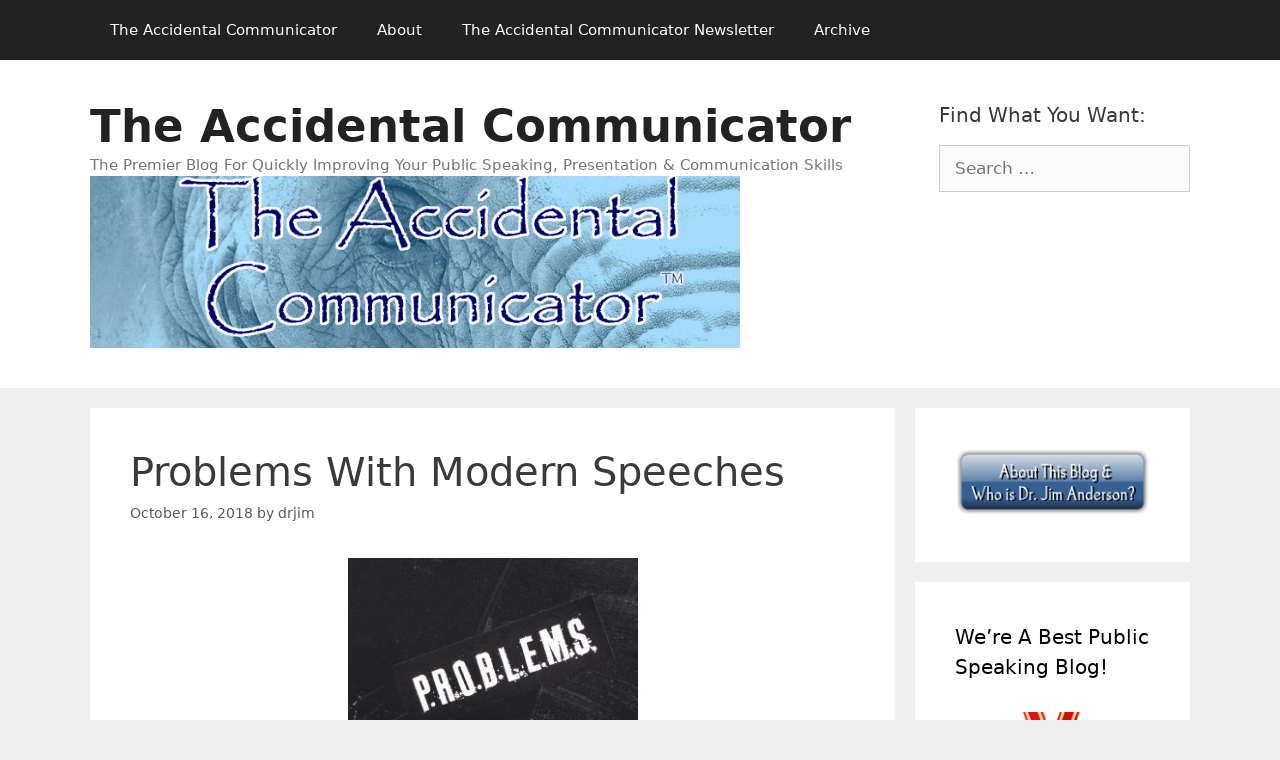

--- FILE ---
content_type: text/html; charset=utf-8
request_url: https://www.google.com/recaptcha/api2/aframe
body_size: 266
content:
<!DOCTYPE HTML><html><head><meta http-equiv="content-type" content="text/html; charset=UTF-8"></head><body><script nonce="SCWgTxECBo-beT6krDflEQ">/** Anti-fraud and anti-abuse applications only. See google.com/recaptcha */ try{var clients={'sodar':'https://pagead2.googlesyndication.com/pagead/sodar?'};window.addEventListener("message",function(a){try{if(a.source===window.parent){var b=JSON.parse(a.data);var c=clients[b['id']];if(c){var d=document.createElement('img');d.src=c+b['params']+'&rc='+(localStorage.getItem("rc::a")?sessionStorage.getItem("rc::b"):"");window.document.body.appendChild(d);sessionStorage.setItem("rc::e",parseInt(sessionStorage.getItem("rc::e")||0)+1);localStorage.setItem("rc::h",'1768882110745');}}}catch(b){}});window.parent.postMessage("_grecaptcha_ready", "*");}catch(b){}</script></body></html>